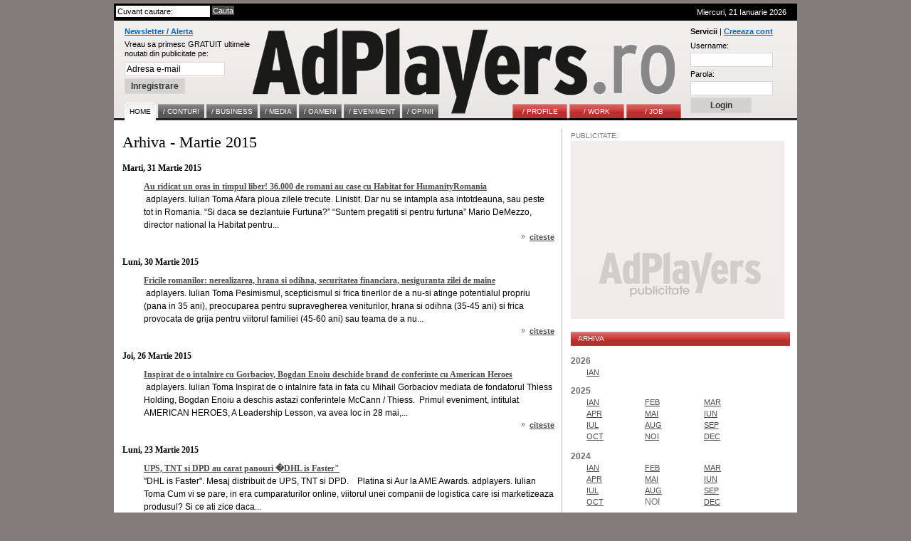

--- FILE ---
content_type: text/html; charset=UTF-8
request_url: http://www.adplayers.ro/arhiva/Martie-2015.html
body_size: 9622
content:
<!DOCTYPE html PUBLIC "-//W3C//DTD XHTML 1.0 Strict//EN" "http://www.w3.org/TR/xhtml1/DTD/xhtml1-strict.dtd">
<html xmlns="http://www.w3.org/1999/xhtml">
	<head>
		<title>Arhiva AdPlayers.ro - Martie 2015 - pagina 1</title>
		<meta http-equiv="content-type" content="text/html; charset=iso-8859-1"/>
		<meta name="Description" content="Arhiva AdPlayers.ro - Martie 2015 - pagina 1"/>
		<meta name="keywords" content="Arhiva, AdPlayers, Martie, 2015, pagina"/>
		<link rel="shortcut icon" href="http://www.adplayers.ro/favicon.ico" />
		<link rel="alternate" type="application/rss+xml" title="AdPlayers" href="http://www.adplayers.ro/rss" />		
		<link rel="stylesheet" type="text/css" href="http://www.adplayers.ro/css/adplayers.css" />		
                <link rel="stylesheet" type="text/css" href="http://www.adplayers.ro/css/lightbox.css" />
		<script type="text/javascript" src="http://www.adplayers.ro/js/prototype.js"></script>
		<script type="text/javascript" src="http://www.adplayers.ro/js/scriptaculous.js?load=effects"></script>
		<script type="text/javascript" src="http://www.adplayers.ro/js/lightbox.js"></script>


		<!-- Begin of:head-DFP -->
<script async='async' src='https://www.googletagservices.com/tag/js/gpt.js'></script>
<script>
  var googletag = googletag || {};
  googletag.cmd = googletag.cmd || [];
</script>
<script>
  googletag.cmd.push(function() {
    googletag.defineSlot('/102204925/Adplayers.ro-ROS-bottom', [300, 250], 'div-gpt-ad-1486651112482-0').addService(googletag.pubads());
    googletag.defineSlot('/102204925/Adplayers.ro-ROS-sidebar', [300, 250], 'div-gpt-ad-1486651112482-1').addService(googletag.pubads());
    googletag.defineSlot('/102204925/Adplayers.ro-ROS-sidebar2', [300, 600], 'div-gpt-ad-1486651112482-2').addService(googletag.pubads());
    googletag.defineSlot('/102204925/Adplayers.ro-ROS-top', [[970, 90], [970, 250], [960, 200], [960, 150], [960, 100], [728, 90], [960, 250]], 'div-gpt-ad-1486651112482-3').addService(googletag.pubads());
    googletag.pubads().collapseEmptyDivs();
    googletag.pubads().setTargeting('siteContext', ['newssite']).setTargeting('placePosition', ['ROS']).setTargeting('siteType', ['content']);
    googletag.enableServices();
  });
</script><!-- End of:head-DFP -->



		<script type="text/javascript" src="http://www.adplayers.ro/js/adplayers.js"></script>





	<script type="text/javascript" src="http://www.adplayers.ro/js/banner_load/browserDetect.js"></script>
	<script type="text/javascript" src="http://www.adplayers.ro/js/banner_load/events.js"></script>
	<script type="text/javascript" src="http://www.adplayers.ro/js/banner_load/replaceBanners.js"></script>



	</head>
	<body>
        
		<div class="publicitate_728">
            
            <!-- Begin of:top-billboard -->
<div style="margin-right: auto;position: relative;width:970px;margin-left: -5px;"><div style="width:auto;padding:0px;position: relative;left:0px;top:0px;top:-2px\9;"><center>
<!-- /102204925/Adplayers.ro-ROS-top -->
<div id='div-gpt-ad-1486651112482-3'>
<script>
googletag.cmd.push(function() { googletag.display('div-gpt-ad-1486651112482-3'); });
</script>
</div>
</center></div></div><!-- End of:top-billboard -->
            
	</div>
					
				
<!-- ClickTale Top part -->
<script type="text/javascript">
var WRInitTime=(new Date()).getTime();
</script>
<!-- ClickTale end of Top part -->

		<div id="site">
			<div id="middle">
				<div id="header">
					<div id="head_top">
						<div class="left">
							<form action="http://www.adplayers.ro/cautare/" onsubmit="return check_search('schterm')">
								<div class="inputs">
									<input type="text" name="schterm" id="schterm" value="Cuvant cautare:" class="sh_txt" onfocus="if (this.value == 'Cuvant cautare:') this.value = '';" onblur="if (this.value == '') this.value = 'Cuvant cautare:';"/>
									<input type="submit" name="sh_but" value="Cauta" class="sh_but" />
									<div class="clear"></div>
								</div>
							</form>
						</div>
						<div class="right tright">Miercuri, 21 Ianuarie 2026
													</div>
						<div class="clear"></div>
					</div>
					<div id="logo">

						<div class="clear"></div>
						<div class="news_container">
														<form method="get" action="http://www.adplayers.ro/login.php" >
								<div class="title"><a href="http://www.adplayers.ro/login.php?page=add_profile">Newsletter / Alerta</a></div>
								<div>
									<span>Vreau sa primesc GRATUIT ultimele<br />noutati din publicitate pe:</span><br />
									<input type="text" name="profile_email" id="profile_email" value="Adresa e-mail" onfocus="if (this.value == 'Adresa e-mail') this.value = '';" onblur="if (this.value == '') this.value = 'Adresa e-mail';"/><br />
									<input type="hidden" name="page" value="add_profile" />
									<input type="hidden" name="must_user" value="0" />
									<input type="submit" name="inreg_but" class="inreg_but button" value="Inregistrare" />
								</div>
							</form>
													</div>
						<a href="http://www.adplayers.ro" rel="nofollow" class="logo_link"></a>
						<div class="login_container">
														<form method="post" action="http://www.adplayers.ro/login.php?action=login">
								<div class="clear"><span>Servicii</span> | <a href="http://www.adplayers.ro/login.php?page=add_profile">Creeaza cont</a></div>
								<div>
									<label for="user_name" >Username:</label><br />
									<input type="text" name="user_name" id="user_name" value="" /><br />
									<label for="user_pass" >Parola:</label><br />
									<input type="password" name="user_pass" id="user_pass" value="" /><br />
									<input type="submit" name="cont_but" value="Login" class="cont_but button" />
								</div>
							</form>
													</div>
										<div class="menu_container">
					<!-- Meniu gri -->
					<div class="home1">
						<ul class="one">
							<li><a href="http://www.adplayers.ro" class="home" ><span>Home</span></a></li> 
														<li><a href="http://www.adplayers.ro/articol/Conturi-5" ><span >/&nbsp;CONTURI</span></a></li>
														<li><a href="http://www.adplayers.ro/articol/Business-6" ><span >/&nbsp;BUSINESS</span></a></li>
														<li><a href="http://www.adplayers.ro/articol/Media-7" ><span >/&nbsp;MEDIA</span></a></li>
														<li><a href="http://www.adplayers.ro/articol/Oameni-8" ><span >/&nbsp;OAMENI</span></a></li>
														<li><a href="http://www.adplayers.ro/articol/Eveniment-9" ><span >/&nbsp;EVENIMENT</span></a></li>
														<li><a href="http://www.adplayers.ro/articol/Opinii-10" ><span >/&nbsp;OPINII</span></a></li>
													</ul>
					</div>
					<!-- end Meniu gri -->
					
										<!-- Meniu rosu -->
					<div class="home2">
						<ul class="one">
																<li><a href="http://www.adplayers.ro/profile" ><span>/&nbsp;PROFILE</span></a></li>
																<li><a href="http://www.adplayers.ro/work" ><span>/&nbsp;WORK</span></a></li>
																<li><a href="http://www.adplayers.ro/job" ><span>/&nbsp;JOB</span></a></li>
													</ul>
					</div>
					<!-- end Meniu rosu -->
									<div class="clear"></div>
				</div>						<div class="clear"></div>
					</div>
				</div> <!-- end header -->
				<div class="clear"></div>				<div id="content">
					
					<!-- Right Column -->
					<div id="right" style="float:right;padding-right: 10px;">
						<!-- FILE tab -->
					    
			<div class="publicitate" style="width:300px;height:264px;background:#ffffff url('http://www.adplayers.ro/images/common/300pub.jpg') no-repeat bottom ">
            <span>PUBLICITATE:</span>
            
				<!-- Begin of:sidebar-rectangle -->
<!-- /102204925/Adplayers.ro-ROS-sidebar -->
<div id='div-gpt-ad-1486651112482-1' style='height:250px; width:300px;'>
<script>
googletag.cmd.push(function() { googletag.display('div-gpt-ad-1486651112482-1'); });
</script>
</div><!-- End of:sidebar-rectangle -->
     
            
	</div>
        									<div class="clear">&nbsp;</div>
						<div class="tab section_tab">
							<div class="tab_title">ARHIVA</div>
							<div class="clear"></div>
							<div class="tab_jobs">
																																											<div class="arh_year">2026</div>
									<table width="250">
										<tr>
																											<td width="30%">
										<a href="/arhiva/Ianuarie-2026.html" class="arh_small_link">IAN</a>
																			</td>
																																																					</tr>
									</table>
																		<div class="arh_year">2025</div>
									<table width="250">
										<tr>
																											<td width="30%">
										<a href="/arhiva/Ianuarie-2025.html" class="arh_small_link">IAN</a>
																			</td>
																																												<td width="30%">
										<a href="/arhiva/Februarie-2025.html" class="arh_small_link">FEB</a>
																			</td>
																																												<td width="30%">
										<a href="/arhiva/Martie-2025.html" class="arh_small_link">MAR</a>
																			</td>
																		</tr><tr>
																																												<td width="30%">
										<a href="/arhiva/Aprilie-2025.html" class="arh_small_link">APR</a>
																			</td>
																																												<td width="30%">
										<a href="/arhiva/Mai-2025.html" class="arh_small_link">MAI</a>
																			</td>
																																												<td width="30%">
										<a href="/arhiva/Iunie-2025.html" class="arh_small_link">IUN</a>
																			</td>
																		</tr><tr>
																																												<td width="30%">
										<a href="/arhiva/Iulie-2025.html" class="arh_small_link">IUL</a>
																			</td>
																																												<td width="30%">
										<a href="/arhiva/August-2025.html" class="arh_small_link">AUG</a>
																			</td>
																																												<td width="30%">
										<a href="/arhiva/Septembrie-2025.html" class="arh_small_link">SEP</a>
																			</td>
																		</tr><tr>
																																												<td width="30%">
										<a href="/arhiva/Octombrie-2025.html" class="arh_small_link">OCT</a>
																			</td>
																																												<td width="30%">
										<a href="/arhiva/Noiembrie-2025.html" class="arh_small_link">NOI</a>
																			</td>
																																												<td width="30%">
										<a href="/arhiva/Decembrie-2025.html" class="arh_small_link">DEC</a>
																			</td>
																		</tr><tr>
																																																					</tr>
									</table>
																		<div class="arh_year">2024</div>
									<table width="250">
										<tr>
																											<td width="30%">
										<a href="/arhiva/Ianuarie-2024.html" class="arh_small_link">IAN</a>
																			</td>
																																												<td width="30%">
										<a href="/arhiva/Februarie-2024.html" class="arh_small_link">FEB</a>
																			</td>
																																												<td width="30%">
										<a href="/arhiva/Martie-2024.html" class="arh_small_link">MAR</a>
																			</td>
																		</tr><tr>
																																												<td width="30%">
										<a href="/arhiva/Aprilie-2024.html" class="arh_small_link">APR</a>
																			</td>
																																												<td width="30%">
										<a href="/arhiva/Mai-2024.html" class="arh_small_link">MAI</a>
																			</td>
																																												<td width="30%">
										<a href="/arhiva/Iunie-2024.html" class="arh_small_link">IUN</a>
																			</td>
																		</tr><tr>
																																												<td width="30%">
										<a href="/arhiva/Iulie-2024.html" class="arh_small_link">IUL</a>
																			</td>
																																												<td width="30%">
										<a href="/arhiva/August-2024.html" class="arh_small_link">AUG</a>
																			</td>
																																												<td width="30%">
										<a href="/arhiva/Septembrie-2024.html" class="arh_small_link">SEP</a>
																			</td>
																		</tr><tr>
																																												<td width="30%">
										<a href="/arhiva/Octombrie-2024.html" class="arh_small_link">OCT</a>
																			</td>
																																												<td width="30%">
																				NOI
																			</td>
																																												<td width="30%">
										<a href="/arhiva/Decembrie-2024.html" class="arh_small_link">DEC</a>
																			</td>
																		</tr><tr>
																																																					</tr>
									</table>
																		<div class="arh_year">2023</div>
									<table width="250">
										<tr>
																											<td width="30%">
										<a href="/arhiva/Ianuarie-2023.html" class="arh_small_link">IAN</a>
																			</td>
																																												<td width="30%">
										<a href="/arhiva/Februarie-2023.html" class="arh_small_link">FEB</a>
																			</td>
																																												<td width="30%">
										<a href="/arhiva/Martie-2023.html" class="arh_small_link">MAR</a>
																			</td>
																		</tr><tr>
																																												<td width="30%">
										<a href="/arhiva/Aprilie-2023.html" class="arh_small_link">APR</a>
																			</td>
																																												<td width="30%">
										<a href="/arhiva/Mai-2023.html" class="arh_small_link">MAI</a>
																			</td>
																																												<td width="30%">
										<a href="/arhiva/Iunie-2023.html" class="arh_small_link">IUN</a>
																			</td>
																		</tr><tr>
																																												<td width="30%">
										<a href="/arhiva/Iulie-2023.html" class="arh_small_link">IUL</a>
																			</td>
																																												<td width="30%">
										<a href="/arhiva/August-2023.html" class="arh_small_link">AUG</a>
																			</td>
																																												<td width="30%">
										<a href="/arhiva/Septembrie-2023.html" class="arh_small_link">SEP</a>
																			</td>
																		</tr><tr>
																																												<td width="30%">
										<a href="/arhiva/Octombrie-2023.html" class="arh_small_link">OCT</a>
																			</td>
																																												<td width="30%">
										<a href="/arhiva/Noiembrie-2023.html" class="arh_small_link">NOI</a>
																			</td>
																																												<td width="30%">
										<a href="/arhiva/Decembrie-2023.html" class="arh_small_link">DEC</a>
																			</td>
																		</tr><tr>
																																																					</tr>
									</table>
																		<div class="arh_year">2022</div>
									<table width="250">
										<tr>
																											<td width="30%">
										<a href="/arhiva/Ianuarie-2022.html" class="arh_small_link">IAN</a>
																			</td>
																																												<td width="30%">
										<a href="/arhiva/Februarie-2022.html" class="arh_small_link">FEB</a>
																			</td>
																																												<td width="30%">
										<a href="/arhiva/Martie-2022.html" class="arh_small_link">MAR</a>
																			</td>
																		</tr><tr>
																																												<td width="30%">
										<a href="/arhiva/Aprilie-2022.html" class="arh_small_link">APR</a>
																			</td>
																																												<td width="30%">
										<a href="/arhiva/Mai-2022.html" class="arh_small_link">MAI</a>
																			</td>
																																												<td width="30%">
										<a href="/arhiva/Iunie-2022.html" class="arh_small_link">IUN</a>
																			</td>
																		</tr><tr>
																																												<td width="30%">
										<a href="/arhiva/Iulie-2022.html" class="arh_small_link">IUL</a>
																			</td>
																																												<td width="30%">
										<a href="/arhiva/August-2022.html" class="arh_small_link">AUG</a>
																			</td>
																																												<td width="30%">
										<a href="/arhiva/Septembrie-2022.html" class="arh_small_link">SEP</a>
																			</td>
																		</tr><tr>
																																												<td width="30%">
										<a href="/arhiva/Octombrie-2022.html" class="arh_small_link">OCT</a>
																			</td>
																																												<td width="30%">
										<a href="/arhiva/Noiembrie-2022.html" class="arh_small_link">NOI</a>
																			</td>
																																												<td width="30%">
										<a href="/arhiva/Decembrie-2022.html" class="arh_small_link">DEC</a>
																			</td>
																		</tr><tr>
																																																					</tr>
									</table>
																		<div class="arh_year">2021</div>
									<table width="250">
										<tr>
																											<td width="30%">
										<a href="/arhiva/Ianuarie-2021.html" class="arh_small_link">IAN</a>
																			</td>
																																												<td width="30%">
										<a href="/arhiva/Februarie-2021.html" class="arh_small_link">FEB</a>
																			</td>
																																												<td width="30%">
										<a href="/arhiva/Martie-2021.html" class="arh_small_link">MAR</a>
																			</td>
																		</tr><tr>
																																												<td width="30%">
										<a href="/arhiva/Aprilie-2021.html" class="arh_small_link">APR</a>
																			</td>
																																												<td width="30%">
										<a href="/arhiva/Mai-2021.html" class="arh_small_link">MAI</a>
																			</td>
																																												<td width="30%">
										<a href="/arhiva/Iunie-2021.html" class="arh_small_link">IUN</a>
																			</td>
																		</tr><tr>
																																												<td width="30%">
										<a href="/arhiva/Iulie-2021.html" class="arh_small_link">IUL</a>
																			</td>
																																												<td width="30%">
										<a href="/arhiva/August-2021.html" class="arh_small_link">AUG</a>
																			</td>
																																												<td width="30%">
										<a href="/arhiva/Septembrie-2021.html" class="arh_small_link">SEP</a>
																			</td>
																		</tr><tr>
																																												<td width="30%">
										<a href="/arhiva/Octombrie-2021.html" class="arh_small_link">OCT</a>
																			</td>
																																												<td width="30%">
										<a href="/arhiva/Noiembrie-2021.html" class="arh_small_link">NOI</a>
																			</td>
																																												<td width="30%">
										<a href="/arhiva/Decembrie-2021.html" class="arh_small_link">DEC</a>
																			</td>
																		</tr><tr>
																																																					</tr>
									</table>
																		<div class="arh_year">2020</div>
									<table width="250">
										<tr>
																											<td width="30%">
										<a href="/arhiva/Ianuarie-2020.html" class="arh_small_link">IAN</a>
																			</td>
																																												<td width="30%">
										<a href="/arhiva/Februarie-2020.html" class="arh_small_link">FEB</a>
																			</td>
																																												<td width="30%">
										<a href="/arhiva/Martie-2020.html" class="arh_small_link">MAR</a>
																			</td>
																		</tr><tr>
																																												<td width="30%">
										<a href="/arhiva/Aprilie-2020.html" class="arh_small_link">APR</a>
																			</td>
																																												<td width="30%">
										<a href="/arhiva/Mai-2020.html" class="arh_small_link">MAI</a>
																			</td>
																																												<td width="30%">
										<a href="/arhiva/Iunie-2020.html" class="arh_small_link">IUN</a>
																			</td>
																		</tr><tr>
																																												<td width="30%">
										<a href="/arhiva/Iulie-2020.html" class="arh_small_link">IUL</a>
																			</td>
																																												<td width="30%">
										<a href="/arhiva/August-2020.html" class="arh_small_link">AUG</a>
																			</td>
																																												<td width="30%">
										<a href="/arhiva/Septembrie-2020.html" class="arh_small_link">SEP</a>
																			</td>
																		</tr><tr>
																																												<td width="30%">
										<a href="/arhiva/Octombrie-2020.html" class="arh_small_link">OCT</a>
																			</td>
																																												<td width="30%">
										<a href="/arhiva/Noiembrie-2020.html" class="arh_small_link">NOI</a>
																			</td>
																																												<td width="30%">
										<a href="/arhiva/Decembrie-2020.html" class="arh_small_link">DEC</a>
																			</td>
																		</tr><tr>
																																																					</tr>
									</table>
																		<div class="arh_year">2019</div>
									<table width="250">
										<tr>
																											<td width="30%">
										<a href="/arhiva/Ianuarie-2019.html" class="arh_small_link">IAN</a>
																			</td>
																																												<td width="30%">
										<a href="/arhiva/Februarie-2019.html" class="arh_small_link">FEB</a>
																			</td>
																																												<td width="30%">
										<a href="/arhiva/Martie-2019.html" class="arh_small_link">MAR</a>
																			</td>
																		</tr><tr>
																																												<td width="30%">
										<a href="/arhiva/Aprilie-2019.html" class="arh_small_link">APR</a>
																			</td>
																																												<td width="30%">
										<a href="/arhiva/Mai-2019.html" class="arh_small_link">MAI</a>
																			</td>
																																												<td width="30%">
										<a href="/arhiva/Iunie-2019.html" class="arh_small_link">IUN</a>
																			</td>
																		</tr><tr>
																																												<td width="30%">
										<a href="/arhiva/Iulie-2019.html" class="arh_small_link">IUL</a>
																			</td>
																																												<td width="30%">
										<a href="/arhiva/August-2019.html" class="arh_small_link">AUG</a>
																			</td>
																																												<td width="30%">
										<a href="/arhiva/Septembrie-2019.html" class="arh_small_link">SEP</a>
																			</td>
																		</tr><tr>
																																												<td width="30%">
										<a href="/arhiva/Octombrie-2019.html" class="arh_small_link">OCT</a>
																			</td>
																																												<td width="30%">
										<a href="/arhiva/Noiembrie-2019.html" class="arh_small_link">NOI</a>
																			</td>
																																												<td width="30%">
										<a href="/arhiva/Decembrie-2019.html" class="arh_small_link">DEC</a>
																			</td>
																		</tr><tr>
																																																					</tr>
									</table>
																		<div class="arh_year">2018</div>
									<table width="250">
										<tr>
																											<td width="30%">
										<a href="/arhiva/Ianuarie-2018.html" class="arh_small_link">IAN</a>
																			</td>
																																												<td width="30%">
										<a href="/arhiva/Februarie-2018.html" class="arh_small_link">FEB</a>
																			</td>
																																												<td width="30%">
										<a href="/arhiva/Martie-2018.html" class="arh_small_link">MAR</a>
																			</td>
																		</tr><tr>
																																												<td width="30%">
										<a href="/arhiva/Aprilie-2018.html" class="arh_small_link">APR</a>
																			</td>
																																												<td width="30%">
										<a href="/arhiva/Mai-2018.html" class="arh_small_link">MAI</a>
																			</td>
																																												<td width="30%">
										<a href="/arhiva/Iunie-2018.html" class="arh_small_link">IUN</a>
																			</td>
																		</tr><tr>
																																												<td width="30%">
										<a href="/arhiva/Iulie-2018.html" class="arh_small_link">IUL</a>
																			</td>
																																												<td width="30%">
										<a href="/arhiva/August-2018.html" class="arh_small_link">AUG</a>
																			</td>
																																												<td width="30%">
										<a href="/arhiva/Septembrie-2018.html" class="arh_small_link">SEP</a>
																			</td>
																		</tr><tr>
																																												<td width="30%">
										<a href="/arhiva/Octombrie-2018.html" class="arh_small_link">OCT</a>
																			</td>
																																												<td width="30%">
										<a href="/arhiva/Noiembrie-2018.html" class="arh_small_link">NOI</a>
																			</td>
																																												<td width="30%">
										<a href="/arhiva/Decembrie-2018.html" class="arh_small_link">DEC</a>
																			</td>
																		</tr><tr>
																																																					</tr>
									</table>
																		<div class="arh_year">2017</div>
									<table width="250">
										<tr>
																											<td width="30%">
										<a href="/arhiva/Ianuarie-2017.html" class="arh_small_link">IAN</a>
																			</td>
																																												<td width="30%">
										<a href="/arhiva/Februarie-2017.html" class="arh_small_link">FEB</a>
																			</td>
																																												<td width="30%">
										<a href="/arhiva/Martie-2017.html" class="arh_small_link">MAR</a>
																			</td>
																		</tr><tr>
																																												<td width="30%">
										<a href="/arhiva/Aprilie-2017.html" class="arh_small_link">APR</a>
																			</td>
																																												<td width="30%">
										<a href="/arhiva/Mai-2017.html" class="arh_small_link">MAI</a>
																			</td>
																																												<td width="30%">
										<a href="/arhiva/Iunie-2017.html" class="arh_small_link">IUN</a>
																			</td>
																		</tr><tr>
																																												<td width="30%">
										<a href="/arhiva/Iulie-2017.html" class="arh_small_link">IUL</a>
																			</td>
																																												<td width="30%">
										<a href="/arhiva/August-2017.html" class="arh_small_link">AUG</a>
																			</td>
																																												<td width="30%">
										<a href="/arhiva/Septembrie-2017.html" class="arh_small_link">SEP</a>
																			</td>
																		</tr><tr>
																																												<td width="30%">
										<a href="/arhiva/Octombrie-2017.html" class="arh_small_link">OCT</a>
																			</td>
																																												<td width="30%">
										<a href="/arhiva/Noiembrie-2017.html" class="arh_small_link">NOI</a>
																			</td>
																																												<td width="30%">
										<a href="/arhiva/Decembrie-2017.html" class="arh_small_link">DEC</a>
																			</td>
																		</tr><tr>
																																																					</tr>
									</table>
																		<div class="arh_year">2016</div>
									<table width="250">
										<tr>
																											<td width="30%">
										<a href="/arhiva/Ianuarie-2016.html" class="arh_small_link">IAN</a>
																			</td>
																																												<td width="30%">
										<a href="/arhiva/Februarie-2016.html" class="arh_small_link">FEB</a>
																			</td>
																																												<td width="30%">
										<a href="/arhiva/Martie-2016.html" class="arh_small_link">MAR</a>
																			</td>
																		</tr><tr>
																																												<td width="30%">
										<a href="/arhiva/Aprilie-2016.html" class="arh_small_link">APR</a>
																			</td>
																																												<td width="30%">
										<a href="/arhiva/Mai-2016.html" class="arh_small_link">MAI</a>
																			</td>
																																												<td width="30%">
										<a href="/arhiva/Iunie-2016.html" class="arh_small_link">IUN</a>
																			</td>
																		</tr><tr>
																																												<td width="30%">
										<a href="/arhiva/Iulie-2016.html" class="arh_small_link">IUL</a>
																			</td>
																																												<td width="30%">
										<a href="/arhiva/August-2016.html" class="arh_small_link">AUG</a>
																			</td>
																																												<td width="30%">
										<a href="/arhiva/Septembrie-2016.html" class="arh_small_link">SEP</a>
																			</td>
																		</tr><tr>
																																												<td width="30%">
										<a href="/arhiva/Octombrie-2016.html" class="arh_small_link">OCT</a>
																			</td>
																																												<td width="30%">
										<a href="/arhiva/Noiembrie-2016.html" class="arh_small_link">NOI</a>
																			</td>
																																												<td width="30%">
										<a href="/arhiva/Decembrie-2016.html" class="arh_small_link">DEC</a>
																			</td>
																		</tr><tr>
																																																					</tr>
									</table>
																		<div class="arh_year">2015</div>
									<table width="250">
										<tr>
																											<td width="30%">
										<a href="/arhiva/Ianuarie-2015.html" class="arh_small_link">IAN</a>
																			</td>
																																												<td width="30%">
										<a href="/arhiva/Februarie-2015.html" class="arh_small_link">FEB</a>
																			</td>
																																												<td width="30%">
										<a href="/arhiva/Martie-2015.html" class="arh_small_link">MAR</a>
																			</td>
																		</tr><tr>
																																												<td width="30%">
										<a href="/arhiva/Aprilie-2015.html" class="arh_small_link">APR</a>
																			</td>
																																												<td width="30%">
										<a href="/arhiva/Mai-2015.html" class="arh_small_link">MAI</a>
																			</td>
																																												<td width="30%">
										<a href="/arhiva/Iunie-2015.html" class="arh_small_link">IUN</a>
																			</td>
																		</tr><tr>
																																												<td width="30%">
										<a href="/arhiva/Iulie-2015.html" class="arh_small_link">IUL</a>
																			</td>
																																												<td width="30%">
										<a href="/arhiva/August-2015.html" class="arh_small_link">AUG</a>
																			</td>
																																												<td width="30%">
										<a href="/arhiva/Septembrie-2015.html" class="arh_small_link">SEP</a>
																			</td>
																		</tr><tr>
																																												<td width="30%">
										<a href="/arhiva/Octombrie-2015.html" class="arh_small_link">OCT</a>
																			</td>
																																												<td width="30%">
										<a href="/arhiva/Noiembrie-2015.html" class="arh_small_link">NOI</a>
																			</td>
																																												<td width="30%">
										<a href="/arhiva/Decembrie-2015.html" class="arh_small_link">DEC</a>
																			</td>
																		</tr><tr>
																																																					</tr>
									</table>
																		<div class="arh_year">2014</div>
									<table width="250">
										<tr>
																											<td width="30%">
										<a href="/arhiva/Ianuarie-2014.html" class="arh_small_link">IAN</a>
																			</td>
																																												<td width="30%">
										<a href="/arhiva/Februarie-2014.html" class="arh_small_link">FEB</a>
																			</td>
																																												<td width="30%">
										<a href="/arhiva/Martie-2014.html" class="arh_small_link">MAR</a>
																			</td>
																		</tr><tr>
																																												<td width="30%">
										<a href="/arhiva/Aprilie-2014.html" class="arh_small_link">APR</a>
																			</td>
																																												<td width="30%">
										<a href="/arhiva/Mai-2014.html" class="arh_small_link">MAI</a>
																			</td>
																																												<td width="30%">
										<a href="/arhiva/Iunie-2014.html" class="arh_small_link">IUN</a>
																			</td>
																		</tr><tr>
																																												<td width="30%">
										<a href="/arhiva/Iulie-2014.html" class="arh_small_link">IUL</a>
																			</td>
																																												<td width="30%">
										<a href="/arhiva/August-2014.html" class="arh_small_link">AUG</a>
																			</td>
																																												<td width="30%">
										<a href="/arhiva/Septembrie-2014.html" class="arh_small_link">SEP</a>
																			</td>
																		</tr><tr>
																																												<td width="30%">
										<a href="/arhiva/Octombrie-2014.html" class="arh_small_link">OCT</a>
																			</td>
																																												<td width="30%">
										<a href="/arhiva/Noiembrie-2014.html" class="arh_small_link">NOI</a>
																			</td>
																																												<td width="30%">
										<a href="/arhiva/Decembrie-2014.html" class="arh_small_link">DEC</a>
																			</td>
																		</tr><tr>
																																																					</tr>
									</table>
																		<div class="arh_year">2013</div>
									<table width="250">
										<tr>
																											<td width="30%">
										<a href="/arhiva/Ianuarie-2013.html" class="arh_small_link">IAN</a>
																			</td>
																																												<td width="30%">
										<a href="/arhiva/Februarie-2013.html" class="arh_small_link">FEB</a>
																			</td>
																																												<td width="30%">
										<a href="/arhiva/Martie-2013.html" class="arh_small_link">MAR</a>
																			</td>
																		</tr><tr>
																																												<td width="30%">
										<a href="/arhiva/Aprilie-2013.html" class="arh_small_link">APR</a>
																			</td>
																																												<td width="30%">
										<a href="/arhiva/Mai-2013.html" class="arh_small_link">MAI</a>
																			</td>
																																												<td width="30%">
										<a href="/arhiva/Iunie-2013.html" class="arh_small_link">IUN</a>
																			</td>
																		</tr><tr>
																																												<td width="30%">
										<a href="/arhiva/Iulie-2013.html" class="arh_small_link">IUL</a>
																			</td>
																																												<td width="30%">
										<a href="/arhiva/August-2013.html" class="arh_small_link">AUG</a>
																			</td>
																																												<td width="30%">
										<a href="/arhiva/Septembrie-2013.html" class="arh_small_link">SEP</a>
																			</td>
																		</tr><tr>
																																												<td width="30%">
										<a href="/arhiva/Octombrie-2013.html" class="arh_small_link">OCT</a>
																			</td>
																																												<td width="30%">
										<a href="/arhiva/Noiembrie-2013.html" class="arh_small_link">NOI</a>
																			</td>
																																												<td width="30%">
										<a href="/arhiva/Decembrie-2013.html" class="arh_small_link">DEC</a>
																			</td>
																		</tr><tr>
																																																					</tr>
									</table>
																		<div class="arh_year">2012</div>
									<table width="250">
										<tr>
																											<td width="30%">
										<a href="/arhiva/Ianuarie-2012.html" class="arh_small_link">IAN</a>
																			</td>
																																												<td width="30%">
										<a href="/arhiva/Februarie-2012.html" class="arh_small_link">FEB</a>
																			</td>
																																												<td width="30%">
										<a href="/arhiva/Martie-2012.html" class="arh_small_link">MAR</a>
																			</td>
																		</tr><tr>
																																												<td width="30%">
										<a href="/arhiva/Aprilie-2012.html" class="arh_small_link">APR</a>
																			</td>
																																												<td width="30%">
										<a href="/arhiva/Mai-2012.html" class="arh_small_link">MAI</a>
																			</td>
																																												<td width="30%">
										<a href="/arhiva/Iunie-2012.html" class="arh_small_link">IUN</a>
																			</td>
																		</tr><tr>
																																												<td width="30%">
										<a href="/arhiva/Iulie-2012.html" class="arh_small_link">IUL</a>
																			</td>
																																												<td width="30%">
										<a href="/arhiva/August-2012.html" class="arh_small_link">AUG</a>
																			</td>
																																												<td width="30%">
										<a href="/arhiva/Septembrie-2012.html" class="arh_small_link">SEP</a>
																			</td>
																		</tr><tr>
																																												<td width="30%">
										<a href="/arhiva/Octombrie-2012.html" class="arh_small_link">OCT</a>
																			</td>
																																												<td width="30%">
										<a href="/arhiva/Noiembrie-2012.html" class="arh_small_link">NOI</a>
																			</td>
																																												<td width="30%">
										<a href="/arhiva/Decembrie-2012.html" class="arh_small_link">DEC</a>
																			</td>
																		</tr><tr>
																																																					</tr>
									</table>
																		<div class="arh_year">2011</div>
									<table width="250">
										<tr>
																											<td width="30%">
										<a href="/arhiva/Ianuarie-2011.html" class="arh_small_link">IAN</a>
																			</td>
																																												<td width="30%">
										<a href="/arhiva/Februarie-2011.html" class="arh_small_link">FEB</a>
																			</td>
																																												<td width="30%">
										<a href="/arhiva/Martie-2011.html" class="arh_small_link">MAR</a>
																			</td>
																		</tr><tr>
																																												<td width="30%">
										<a href="/arhiva/Aprilie-2011.html" class="arh_small_link">APR</a>
																			</td>
																																												<td width="30%">
										<a href="/arhiva/Mai-2011.html" class="arh_small_link">MAI</a>
																			</td>
																																												<td width="30%">
										<a href="/arhiva/Iunie-2011.html" class="arh_small_link">IUN</a>
																			</td>
																		</tr><tr>
																																												<td width="30%">
										<a href="/arhiva/Iulie-2011.html" class="arh_small_link">IUL</a>
																			</td>
																																												<td width="30%">
										<a href="/arhiva/August-2011.html" class="arh_small_link">AUG</a>
																			</td>
																																												<td width="30%">
										<a href="/arhiva/Septembrie-2011.html" class="arh_small_link">SEP</a>
																			</td>
																		</tr><tr>
																																												<td width="30%">
										<a href="/arhiva/Octombrie-2011.html" class="arh_small_link">OCT</a>
																			</td>
																																												<td width="30%">
										<a href="/arhiva/Noiembrie-2011.html" class="arh_small_link">NOI</a>
																			</td>
																																												<td width="30%">
										<a href="/arhiva/Decembrie-2011.html" class="arh_small_link">DEC</a>
																			</td>
																		</tr><tr>
																																																					</tr>
									</table>
																		<div class="arh_year">2010</div>
									<table width="250">
										<tr>
																											<td width="30%">
										<a href="/arhiva/Ianuarie-2010.html" class="arh_small_link">IAN</a>
																			</td>
																																												<td width="30%">
										<a href="/arhiva/Februarie-2010.html" class="arh_small_link">FEB</a>
																			</td>
																																												<td width="30%">
										<a href="/arhiva/Martie-2010.html" class="arh_small_link">MAR</a>
																			</td>
																		</tr><tr>
																																												<td width="30%">
										<a href="/arhiva/Aprilie-2010.html" class="arh_small_link">APR</a>
																			</td>
																																												<td width="30%">
										<a href="/arhiva/Mai-2010.html" class="arh_small_link">MAI</a>
																			</td>
																																												<td width="30%">
										<a href="/arhiva/Iunie-2010.html" class="arh_small_link">IUN</a>
																			</td>
																		</tr><tr>
																																												<td width="30%">
										<a href="/arhiva/Iulie-2010.html" class="arh_small_link">IUL</a>
																			</td>
																																												<td width="30%">
										<a href="/arhiva/August-2010.html" class="arh_small_link">AUG</a>
																			</td>
																																												<td width="30%">
										<a href="/arhiva/Septembrie-2010.html" class="arh_small_link">SEP</a>
																			</td>
																		</tr><tr>
																																												<td width="30%">
										<a href="/arhiva/Octombrie-2010.html" class="arh_small_link">OCT</a>
																			</td>
																																												<td width="30%">
										<a href="/arhiva/Noiembrie-2010.html" class="arh_small_link">NOI</a>
																			</td>
																																												<td width="30%">
										<a href="/arhiva/Decembrie-2010.html" class="arh_small_link">DEC</a>
																			</td>
																		</tr><tr>
																																																					</tr>
									</table>
																		<div class="arh_year">2009</div>
									<table width="250">
										<tr>
																											<td width="30%">
										<a href="/arhiva/Ianuarie-2009.html" class="arh_small_link">IAN</a>
																			</td>
																																												<td width="30%">
										<a href="/arhiva/Februarie-2009.html" class="arh_small_link">FEB</a>
																			</td>
																																												<td width="30%">
										<a href="/arhiva/Martie-2009.html" class="arh_small_link">MAR</a>
																			</td>
																		</tr><tr>
																																												<td width="30%">
										<a href="/arhiva/Aprilie-2009.html" class="arh_small_link">APR</a>
																			</td>
																																												<td width="30%">
										<a href="/arhiva/Mai-2009.html" class="arh_small_link">MAI</a>
																			</td>
																																												<td width="30%">
										<a href="/arhiva/Iunie-2009.html" class="arh_small_link">IUN</a>
																			</td>
																		</tr><tr>
																																												<td width="30%">
										<a href="/arhiva/Iulie-2009.html" class="arh_small_link">IUL</a>
																			</td>
																																												<td width="30%">
										<a href="/arhiva/August-2009.html" class="arh_small_link">AUG</a>
																			</td>
																																												<td width="30%">
										<a href="/arhiva/Septembrie-2009.html" class="arh_small_link">SEP</a>
																			</td>
																		</tr><tr>
																																												<td width="30%">
										<a href="/arhiva/Octombrie-2009.html" class="arh_small_link">OCT</a>
																			</td>
																																												<td width="30%">
										<a href="/arhiva/Noiembrie-2009.html" class="arh_small_link">NOI</a>
																			</td>
																																												<td width="30%">
										<a href="/arhiva/Decembrie-2009.html" class="arh_small_link">DEC</a>
																			</td>
																		</tr><tr>
																																																					</tr>
									</table>
																		<div class="arh_year">2008</div>
									<table width="250">
										<tr>
																											<td width="30%">
										<a href="/arhiva/Ianuarie-2008.html" class="arh_small_link">IAN</a>
																			</td>
																																												<td width="30%">
										<a href="/arhiva/Februarie-2008.html" class="arh_small_link">FEB</a>
																			</td>
																																												<td width="30%">
										<a href="/arhiva/Martie-2008.html" class="arh_small_link">MAR</a>
																			</td>
																		</tr><tr>
																																												<td width="30%">
										<a href="/arhiva/Aprilie-2008.html" class="arh_small_link">APR</a>
																			</td>
																																												<td width="30%">
										<a href="/arhiva/Mai-2008.html" class="arh_small_link">MAI</a>
																			</td>
																																												<td width="30%">
										<a href="/arhiva/Iunie-2008.html" class="arh_small_link">IUN</a>
																			</td>
																		</tr><tr>
																																												<td width="30%">
										<a href="/arhiva/Iulie-2008.html" class="arh_small_link">IUL</a>
																			</td>
																																												<td width="30%">
										<a href="/arhiva/August-2008.html" class="arh_small_link">AUG</a>
																			</td>
																																												<td width="30%">
										<a href="/arhiva/Septembrie-2008.html" class="arh_small_link">SEP</a>
																			</td>
																		</tr><tr>
																																												<td width="30%">
										<a href="/arhiva/Octombrie-2008.html" class="arh_small_link">OCT</a>
																			</td>
																																												<td width="30%">
										<a href="/arhiva/Noiembrie-2008.html" class="arh_small_link">NOI</a>
																			</td>
																																												<td width="30%">
										<a href="/arhiva/Decembrie-2008.html" class="arh_small_link">DEC</a>
																			</td>
																		</tr><tr>
																																																					</tr>
									</table>
																		<div class="arh_year">2007</div>
									<table width="250">
										<tr>
																											<td width="30%">
										<a href="/arhiva/Ianuarie-2007.html" class="arh_small_link">IAN</a>
																			</td>
																																												<td width="30%">
										<a href="/arhiva/Februarie-2007.html" class="arh_small_link">FEB</a>
																			</td>
																																												<td width="30%">
										<a href="/arhiva/Martie-2007.html" class="arh_small_link">MAR</a>
																			</td>
																		</tr><tr>
																																												<td width="30%">
										<a href="/arhiva/Aprilie-2007.html" class="arh_small_link">APR</a>
																			</td>
																																												<td width="30%">
										<a href="/arhiva/Mai-2007.html" class="arh_small_link">MAI</a>
																			</td>
																																												<td width="30%">
										<a href="/arhiva/Iunie-2007.html" class="arh_small_link">IUN</a>
																			</td>
																		</tr><tr>
																																												<td width="30%">
										<a href="/arhiva/Iulie-2007.html" class="arh_small_link">IUL</a>
																			</td>
																																												<td width="30%">
										<a href="/arhiva/August-2007.html" class="arh_small_link">AUG</a>
																			</td>
																																												<td width="30%">
										<a href="/arhiva/Septembrie-2007.html" class="arh_small_link">SEP</a>
																			</td>
																		</tr><tr>
																																												<td width="30%">
										<a href="/arhiva/Octombrie-2007.html" class="arh_small_link">OCT</a>
																			</td>
																																												<td width="30%">
										<a href="/arhiva/Noiembrie-2007.html" class="arh_small_link">NOI</a>
																			</td>
																																												<td width="30%">
										<a href="/arhiva/Decembrie-2007.html" class="arh_small_link">DEC</a>
																			</td>
																		</tr><tr>
																																																					</tr>
									</table>
																		<div class="arh_year">2006</div>
									<table width="250">
										<tr>
																											<td width="30%">
										<a href="/arhiva/Ianuarie-2006.html" class="arh_small_link">IAN</a>
																			</td>
																																												<td width="30%">
										<a href="/arhiva/Februarie-2006.html" class="arh_small_link">FEB</a>
																			</td>
																																												<td width="30%">
										<a href="/arhiva/Martie-2006.html" class="arh_small_link">MAR</a>
																			</td>
																		</tr><tr>
																																												<td width="30%">
										<a href="/arhiva/Aprilie-2006.html" class="arh_small_link">APR</a>
																			</td>
																																												<td width="30%">
										<a href="/arhiva/Mai-2006.html" class="arh_small_link">MAI</a>
																			</td>
																																												<td width="30%">
										<a href="/arhiva/Iunie-2006.html" class="arh_small_link">IUN</a>
																			</td>
																		</tr><tr>
																																												<td width="30%">
										<a href="/arhiva/Iulie-2006.html" class="arh_small_link">IUL</a>
																			</td>
																																												<td width="30%">
										<a href="/arhiva/August-2006.html" class="arh_small_link">AUG</a>
																			</td>
																																												<td width="30%">
										<a href="/arhiva/Septembrie-2006.html" class="arh_small_link">SEP</a>
																			</td>
																		</tr><tr>
																																												<td width="30%">
										<a href="/arhiva/Octombrie-2006.html" class="arh_small_link">OCT</a>
																			</td>
																																												<td width="30%">
										<a href="/arhiva/Noiembrie-2006.html" class="arh_small_link">NOI</a>
																			</td>
																																												<td width="30%">
										<a href="/arhiva/Decembrie-2006.html" class="arh_small_link">DEC</a>
																			</td>
																		</tr><tr>
																																																					</tr>
									</table>
																		<div class="arh_year">2005</div>
									<table width="250">
										<tr>
																											<td width="30%">
																				IAN
																			</td>
																																												<td width="30%">
										<a href="/arhiva/Februarie-2005.html" class="arh_small_link">FEB</a>
																			</td>
																																												<td width="30%">
										<a href="/arhiva/Martie-2005.html" class="arh_small_link">MAR</a>
																			</td>
																		</tr><tr>
																																												<td width="30%">
										<a href="/arhiva/Aprilie-2005.html" class="arh_small_link">APR</a>
																			</td>
																																												<td width="30%">
										<a href="/arhiva/Mai-2005.html" class="arh_small_link">MAI</a>
																			</td>
																																												<td width="30%">
										<a href="/arhiva/Iunie-2005.html" class="arh_small_link">IUN</a>
																			</td>
																		</tr><tr>
																																												<td width="30%">
										<a href="/arhiva/Iulie-2005.html" class="arh_small_link">IUL</a>
																			</td>
																																												<td width="30%">
										<a href="/arhiva/August-2005.html" class="arh_small_link">AUG</a>
																			</td>
																																												<td width="30%">
										<a href="/arhiva/Septembrie-2005.html" class="arh_small_link">SEP</a>
																			</td>
																		</tr><tr>
																																												<td width="30%">
										<a href="/arhiva/Octombrie-2005.html" class="arh_small_link">OCT</a>
																			</td>
																																												<td width="30%">
										<a href="/arhiva/Noiembrie-2005.html" class="arh_small_link">NOI</a>
																			</td>
																																												<td width="30%">
										<a href="/arhiva/Decembrie-2005.html" class="arh_small_link">DEC</a>
																			</td>
																		</tr><tr>
																																		</tr>
									</table>
							</div>
							<div class="clear"></div>
						</div>
						<!-- end FILE tab -->
					</div>
					<!-- end Right Column -->
					<!-- left Column -->
					<div id="left" style="float:left;">
						<div class="caption">Arhiva - Martie 2015</div>
																			<div class="archive_articles">
																<div class="date_title">Marti, 31 Martie 2015</div>
																<div class="archive_article">
									<a href="http://www.adplayers.ro/articol/Business-6/Au-ridicat-un-oras-in-timpul-liber-36-000-de-romani-au-case-cu-Habitat-for-HumanityRomania-4779.html" class="art_title">Au ridicat un oras in timpul liber! 36.000 de romani au case cu Habitat for HumanityRomania</a>
									<div clas="art_text">   &nbsp;adplayers. Iulian Toma        Afara ploua zilele trecute. Linistit. Dar nu se intampla asa intotdeauna, sau peste tot in Romania. &ldquo;Si daca se dezlantuie Furtuna?&rdquo;             &ldquo;Suntem pregatiti si pentru furtuna&rdquo; Mario DeMezzo, director national la Habitat pentru...</div>
									<div class="read_more"><div class="left raquo">&raquo;&nbsp;</div><div class="left"><a href="http://www.adplayers.ro/articol/Business-6/Au-ridicat-un-oras-in-timpul-liber-36-000-de-romani-au-case-cu-Habitat-for-HumanityRomania-4779.html" class="archive_link">citeste</a></div><div class="clear"></div></div>
									<div class="clear"></div>
								</div>
							</div>
													<div class="archive_articles">
																<div class="date_title">Luni, 30 Martie 2015</div>
																<div class="archive_article">
									<a href="http://www.adplayers.ro/articol/Business-6/Fricile-romanilor-nerealizarea-hrana-si-odihna-securitatea-financiara-nesiguranta-zilei-de-maine-4778.html" class="art_title">Fricile romanilor: nerealizarea, hrana si odihna, securitatea financiara, nesiguranta zilei de maine </a>
									<div clas="art_text">   &nbsp;adplayers. Iulian Toma    
   Pesimismul, scepticismul si frica tinerilor de a nu-si atinge potentialul propriu (pana in 35 ani), preocuparea pentru supravegherea veniturilor, hrana si odihna (35-45 ani) si frica provocata de grija pentru viitorul familiei (45-60 ani) sau teama de a nu...</div>
									<div class="read_more"><div class="left raquo">&raquo;&nbsp;</div><div class="left"><a href="http://www.adplayers.ro/articol/Business-6/Fricile-romanilor-nerealizarea-hrana-si-odihna-securitatea-financiara-nesiguranta-zilei-de-maine-4778.html" class="archive_link">citeste</a></div><div class="clear"></div></div>
									<div class="clear"></div>
								</div>
							</div>
													<div class="archive_articles">
																<div class="date_title">Joi, 26 Martie 2015</div>
																<div class="archive_article">
									<a href="http://www.adplayers.ro/articol/Eveniment-9/Inspirat-de-o-intalnire-cu-Gorbaciov-Bogdan-Enoiu-deschide-brand-de-conferinte-cu-American-Heroes-4777.html" class="art_title">Inspirat de o intalnire cu Gorbaciov, Bogdan Enoiu deschide brand de conferinte cu American Heroes</a>
									<div clas="art_text">   &nbsp;adplayers. Iulian Toma    
   Inspirat de o intalnire fata in fata cu Mihail Gorbaciov mediata de fondatorul Thiess Holding, Bogdan Enoiu a deschis astazi conferintele McCann / Thiess.&nbsp; 
 
   Primul eveniment, intitulat AMERICAN HEROES, A Leadership Lesson, va avea loc in 28 mai,...</div>
									<div class="read_more"><div class="left raquo">&raquo;&nbsp;</div><div class="left"><a href="http://www.adplayers.ro/articol/Eveniment-9/Inspirat-de-o-intalnire-cu-Gorbaciov-Bogdan-Enoiu-deschide-brand-de-conferinte-cu-American-Heroes-4777.html" class="archive_link">citeste</a></div><div class="clear"></div></div>
									<div class="clear"></div>
								</div>
							</div>
													<div class="archive_articles">
																<div class="date_title">Luni, 23 Martie 2015</div>
																<div class="archive_article">
									<a href="http://www.adplayers.ro/articol/Conturi-5/UPS-TNT-si-DPD-au-carat-panouri-DHL-is-Faster-4776.html" class="art_title">UPS, TNT si DPD au carat panouri �DHL is Faster"</a>
									<div clas="art_text">      
 
   &quot;DHL is Faster&quot;. Mesaj distribuit de UPS, TNT si DPD. &nbsp;&nbsp;  Platina si Aur la AME Awards. 
 
adplayers. Iulian Toma    
   Cum vi se pare, in era cumparaturilor online, viitorul unei companii de logistica care isi marketizeaza produsul? Si ce ati zice daca...</div>
									<div class="read_more"><div class="left raquo">&raquo;&nbsp;</div><div class="left"><a href="http://www.adplayers.ro/articol/Conturi-5/UPS-TNT-si-DPD-au-carat-panouri-DHL-is-Faster-4776.html" class="archive_link">citeste</a></div><div class="clear"></div></div>
									<div class="clear"></div>
								</div>
							</div>
													<div class="archive_articles">
																<div class="date_title">Vineri, 20 Martie 2015</div>
																<div class="archive_article">
									<a href="http://www.adplayers.ro/articol/Eveniment-9/100-de-marketing-si-brand-mangeri-din-FMCG-Retail-la-conferinta-Brand-Building-2015-4775.html" class="art_title">100 de marketing si brand mangeri din FMCG & Retail la conferinta Brand Building 2015</a>
									<div clas="art_text">      
 
  Doar cateva locuri mai sunt diponibile la Conferinta BRAND BUILDING&nbsp;   
 
&nbsp;adplayers. Iulian Toma    
   Piata tinteste cei mai buni 100 de marketing si brand mangeri la FMCG &amp; Retail Brand Buildingt. Cu doar cateva locuri disponibile pentru participanti, conferinta...</div>
									<div class="read_more"><div class="left raquo">&raquo;&nbsp;</div><div class="left"><a href="http://www.adplayers.ro/articol/Eveniment-9/100-de-marketing-si-brand-mangeri-din-FMCG-Retail-la-conferinta-Brand-Building-2015-4775.html" class="archive_link">citeste</a></div><div class="clear"></div></div>
									<div class="clear"></div>
								</div>
							</div>
													<div class="archive_articles">
																<div class="date_title">Joi, 19 Martie 2015</div>
																<div class="archive_article">
									<a href="http://www.adplayers.ro/articol/Business-6/Spectatori-de-132-Milioane-USD-la-Cenusareasa-40-000-de-copii-mari-si-mici-in-Romania-4774.html" class="art_title">Spectatori de 132 Milioane USD la Cenusareasa. 40.000 de "copii" mari si mici in Romania</a>
									<div clas="art_text">   adplayers. Iulian Toma    
   In ciuda tuturor plangerilor de criza&nbsp;   in toate domeniile de activitate  , sau cel putin atunci cand se cer bani de comunicare, cinematograful pare ca este printre putinele afaceri care mai merg atat pe piata internationala cat si romaneasca....</div>
									<div class="read_more"><div class="left raquo">&raquo;&nbsp;</div><div class="left"><a href="http://www.adplayers.ro/articol/Business-6/Spectatori-de-132-Milioane-USD-la-Cenusareasa-40-000-de-copii-mari-si-mici-in-Romania-4774.html" class="archive_link">citeste</a></div><div class="clear"></div></div>
									<div class="clear"></div>
								</div>
							</div>
													<div class="archive_articles">
																<div class="date_title">Vineri, 13 Martie 2015</div>
																<div class="archive_article">
									<a href="http://www.adplayers.ro/articol/Conturi-5/Studii-de-caz-digitale-din-Romania-prezentate-la-varful-comunicarii-mondiale-4773.html" class="art_title">Studii de caz digitale din Romania prezentate la varful comunicarii mondiale</a>
									<div clas="art_text">    
 &nbsp;Castigatorii Mena Digital Awards 2014.  
 
adplayers. Iulian Toma  
    
   Alexandru Cernatescu, CEO si Co-Fondator    Infinit Solutions Agency   , va prezenta la&nbsp;   MENA Digital Awards,  &nbsp;  cel mai mare festival de digital din Orientul Mijlociu si Africa de Nord,...</div>
									<div class="read_more"><div class="left raquo">&raquo;&nbsp;</div><div class="left"><a href="http://www.adplayers.ro/articol/Conturi-5/Studii-de-caz-digitale-din-Romania-prezentate-la-varful-comunicarii-mondiale-4773.html" class="archive_link">citeste</a></div><div class="clear"></div></div>
									<div class="clear"></div>
								</div>
							</div>
													<div class="archive_articles">
																<div class="date_title">Joi, 12 Martie 2015</div>
																<div class="archive_article">
									<a href="http://www.adplayers.ro/articol/Conturi-5/BRD-a-sponsorizat-tenisul-cu-2-5-Milioane-de-euro-4772.html" class="art_title">BRD a sponsorizat tenisul cu 2,5 Milioane de euro</a>
									<div clas="art_text">    
 Bogdan Enoiu - &nbsp;GM McCann Worldgroup,&nbsp;    Philippe Lhott   e - CEO al BRD si    Ilie Nastase - la anuntarea &nbsp;BRD Nastase Tiriac Trophy     
 
adplayers. Iulian Toma    
   BRD a sponsorizat tenisul romanesc, in ultimii 14 ani, cu aproximativ 2,5 milioane de euro, au...</div>
									<div class="read_more"><div class="left raquo">&raquo;&nbsp;</div><div class="left"><a href="http://www.adplayers.ro/articol/Conturi-5/BRD-a-sponsorizat-tenisul-cu-2-5-Milioane-de-euro-4772.html" class="archive_link">citeste</a></div><div class="clear"></div></div>
									<div class="clear"></div>
								</div>
							</div>
													<div class="archive_articles">
																<div class="date_title">Miercuri, 11 Martie 2015</div>
																<div class="archive_article">
									<a href="http://www.adplayers.ro/articol/Conturi-5/Bogdan-Enoiu-a-atras-sponsori-de-1-Milion-de-euro-pentru-BRD-Nastase-Tiriac-Trophy-4771.html" class="art_title">Bogdan Enoiu a atras sponsori de 1 Milion de euro pentru BRD Nastase Tiriac Trophy</a>
									<div clas="art_text">   &nbsp;   
   Bogdan Enoiu a atras 1 Milion de euro pentru BRD Nastase Tiriac Trophy    
 
  adplayers. Iulian Toma    
   Pentru a oferi premii de 450.000 de euro in cadrul BRD Nastase Tiriac Trophy, Bogdan Enoiu a atras de la sponsori 1 Milion de euro pentru organizarea turneului de...</div>
									<div class="read_more"><div class="left raquo">&raquo;&nbsp;</div><div class="left"><a href="http://www.adplayers.ro/articol/Conturi-5/Bogdan-Enoiu-a-atras-sponsori-de-1-Milion-de-euro-pentru-BRD-Nastase-Tiriac-Trophy-4771.html" class="archive_link">citeste</a></div><div class="clear"></div></div>
									<div class="clear"></div>
								</div>
							</div>
													<div class="archive_articles">
																<div class="date_title">Marti, 10 Martie 2015</div>
																<div class="archive_article">
									<a href="http://www.adplayers.ro/articol/Conturi-5/S-au-dezbracat-pentru-rebranding-ul-agentiei-Voi-4770.html" class="art_title">S-au dezbracat pentru rebranding-ul agentiei. Voi?</a>
									<div clas="art_text">    &nbsp;adplayers. Iulian Toma   
  Rebranding-ul unei agentii de design americane face deja furori virale pe Internet. Presa americana intoarce pe toate partile campania firmei de design Mode Design Group care devine Viceroy Creative, o agentie de servicii de marketing si comunicare....</div>
									<div class="read_more"><div class="left raquo">&raquo;&nbsp;</div><div class="left"><a href="http://www.adplayers.ro/articol/Conturi-5/S-au-dezbracat-pentru-rebranding-ul-agentiei-Voi-4770.html" class="archive_link">citeste</a></div><div class="clear"></div></div>
									<div class="clear"></div>
								</div>
							</div>
													<div class="archive_articles">
																<div class="date_title">Vineri, 06 Martie 2015</div>
																<div class="archive_article">
									<a href="http://www.adplayers.ro/articol/Media-7/Recompensa-9-Burse-Superscrieri-de-2-000-de-euro-Cautat-Continut-pe-Violenta-Domestica-si-Educatie-Formala-4769.html" class="art_title">Recompensa: 9 Burse Superscrieri de 2.000 de euro. Cautat: Continut pe �Violenta Domestica" si �Educatie Formala"</a>
									<div clas="art_text"> &nbsp;adplayers. info
 Fundatia Friends for Friends alaturi de partenerii sai va oferi in 2015 jurnalistilor si fotografilor interesati un numar de noua Burse Superscrieri de 2000 de euro pentru continut de calitate. Intr-un ambitios proiect sprijinit in acest an de Avon Romania si BRD &ndash;...</div>
									<div class="read_more"><div class="left raquo">&raquo;&nbsp;</div><div class="left"><a href="http://www.adplayers.ro/articol/Media-7/Recompensa-9-Burse-Superscrieri-de-2-000-de-euro-Cautat-Continut-pe-Violenta-Domestica-si-Educatie-Formala-4769.html" class="archive_link">citeste</a></div><div class="clear"></div></div>
									<div class="clear"></div>
								</div>
							</div>
													<div class="archive_articles">
																<div class="date_title">Joi, 05 Martie 2015</div>
																<div class="archive_article">
									<a href="http://www.adplayers.ro/articol/Business-6/O-licitatie-a-deschis-birou-Kubis-la-Praga-4768.html" class="art_title">O licitatie a deschis birou Kubis la Praga</a>
									<div clas="art_text">   &nbsp;adplayers. Iulian Toma    
   O licitatie internationala a deschis birou la Praga agentiei digitale Kubis. Sigur ca nimeni nu isi imagineaza o agentie care va trai din doua marci, motiv pentru care au fost luate in calcul si oportunitatile.    
    &ldquo;In 2014, Kubis a castigat, in...</div>
									<div class="read_more"><div class="left raquo">&raquo;&nbsp;</div><div class="left"><a href="http://www.adplayers.ro/articol/Business-6/O-licitatie-a-deschis-birou-Kubis-la-Praga-4768.html" class="archive_link">citeste</a></div><div class="clear"></div></div>
									<div class="clear"></div>
								</div>
							</div>
													<div class="archive_articles">
																<div class="date_title">Luni, 02 Martie 2015</div>
																<div class="archive_article">
									<a href="http://www.adplayers.ro/articol/Conturi-5/Licitatie-mmm-dulce-de-2-3-Milioane-de-euro-Bugetele-Mars-si-Snickers-castigate-de-Mediacom-4767.html" class="art_title">Licitatie mmm� dulce de 2-3 Milioane de euro. Bugetele Mars si Snickers castigate de Mediacom.</a>
									<div clas="art_text">    
&nbsp;adplayers. Iulian Toma    
   Estimate la 2-3 milioane de euro pe an, bugetele Mars si Snickers au fost castigate de Mediacom (Group M, WPP) potrivit unor surse adplayers apropiate conturilor de media. R   eprezentantii Mediacom nu au putut fi contactati pentru a comenta...</div>
									<div class="read_more"><div class="left raquo">&raquo;&nbsp;</div><div class="left"><a href="http://www.adplayers.ro/articol/Conturi-5/Licitatie-mmm-dulce-de-2-3-Milioane-de-euro-Bugetele-Mars-si-Snickers-castigate-de-Mediacom-4767.html" class="archive_link">citeste</a></div><div class="clear"></div></div>
									<div class="clear"></div>
								</div>
							</div>
												<div class="clear"></div>
						
											</div>
					<!-- end left Column -->
					<div class="clear"></div>
				</div>
				<div id="footer">
					<div id="border_top"></div>
					<div id="footer_title">AdPlayers Summary</div>
					<div id="footer_links">
						<div class="footer_tab">
							<span>Home</span><br />
														<a href="http://www.adplayers.ro/articol/Conturi-5">Conturi</a><br />
														<a href="http://www.adplayers.ro/articol/Business-6">Business</a><br />
														<a href="http://www.adplayers.ro/articol/Media-7">Media</a><br />
														<a href="http://www.adplayers.ro/articol/Oameni-8">Oameni</a><br />
														<a href="http://www.adplayers.ro/articol/Eveniment-9">Eveniment</a><br />
														<a href="http://www.adplayers.ro/articol/Opinii-10">Opinii</a><br />
													</div>
						<div class="footer_tab">
							<span>Servicii</span><br />
							<a href="http://www.adplayers.ro/profile">File</a><br />
							<a href="http://www.adplayers.ro/job">Job</a><br />
							<a href="http://www.adplayers.ro/work">Work</a><br />
							<a href="http://www.adplayers.ro/rss-feed" style="font-weight:bold;">RSS</a><br />
							<a href="http://www.adplayers.ro/contact" style="font-weight:bold;">Contact</a><br />
						</div>
						<div class="footer_tab">
														<span>Newsletter</span><br />
							<a href="http://www.adplayers.ro/login.php?page=add_profile&amp;must_user=0">Abonare</a><br />
																					<span>Agentii</span><br />
							<a href="http://www.adplayers.ro/login.php?page=add_profile">Creaza Cont</a><br />
							<a href="http://www.adplayers.ro/login.php?page=recover_pass">Parola uitata</a><br />
													</div>
						
						<div class="footer_tab">
							<span>Arhiva</span><br />
																					<a href="/arhiva/Ianuarie-2026.html">Ianuarie</a><br />
																					<a href="/arhiva/Decembrie-2025.html">Decembrie</a><br />
																					<a href="/arhiva/Noiembrie-2025.html">Noiembrie</a><br />
																					<a href="/arhiva/Octombrie-2025.html">Octombrie</a><br />
																					<a href="/arhiva/Septembrie-2025.html">Septembrie</a><br />
																					<a href="/arhiva/August-2025.html">August</a><br />
																					</div>
							<div class="footer_tab">
							<br />
														<a href="/arhiva/Iulie-2025.html">Iulie</a><br />
																					<a href="/arhiva/Iunie-2025.html">Iunie</a><br />
																					<a href="/arhiva/Mai-2025.html">Mai</a><br />
																					<a href="/arhiva/Aprilie-2025.html">Aprilie</a><br />
																					<a href="/arhiva/Martie-2025.html">Martie</a><br />
																					<a href="/arhiva/Februarie-2025.html">Februarie</a><br />
													</div>
						
												<div class="footer_tab">
							<span>Index</span><br />
							<table><tr>
															<td>
																	<a href="http://www.adplayers.ro/tags/litera-A.html">A</a>
																</td>
																							<td>
																	<a href="http://www.adplayers.ro/tags/litera-B.html">B</a>
																</td>
																							<td>
																	<a href="http://www.adplayers.ro/tags/litera-C.html">C</a>
																</td>
																							<td>
																	<a href="http://www.adplayers.ro/tags/litera-D.html">D</a>
																</td>
																							<td>
																	<a href="http://www.adplayers.ro/tags/litera-E.html">E</a>
																</td>
																							<td>
																	<a href="http://www.adplayers.ro/tags/litera-F.html">F</a>
																</td>
																</tr><tr>
																							<td>
																	<a href="http://www.adplayers.ro/tags/litera-G.html">G</a>
																</td>
																							<td>
																	<a href="http://www.adplayers.ro/tags/litera-H.html">H</a>
																</td>
																							<td>
																	<a href="http://www.adplayers.ro/tags/litera-I.html">I</a>
																</td>
																							<td>
																	<a href="http://www.adplayers.ro/tags/litera-J.html">J</a>
																</td>
																							<td>
																	<a href="http://www.adplayers.ro/tags/litera-K.html">K</a>
																</td>
																							<td>
																	<a href="http://www.adplayers.ro/tags/litera-L.html">L</a>
																</td>
																</tr><tr>
																							<td>
																	<a href="http://www.adplayers.ro/tags/litera-M.html">M</a>
																</td>
																							<td>
																	<a href="http://www.adplayers.ro/tags/litera-N.html">N</a>
																</td>
																							<td>
																	<a href="http://www.adplayers.ro/tags/litera-O.html">O</a>
																</td>
																							<td>
																	<a href="http://www.adplayers.ro/tags/litera-P.html">P</a>
																</td>
																							<td>
																	<a href="http://www.adplayers.ro/tags/litera-Q.html">Q</a>
																</td>
																							<td>
																	<a href="http://www.adplayers.ro/tags/litera-R.html">R</a>
																</td>
																</tr><tr>
																							<td>
																	<a href="http://www.adplayers.ro/tags/litera-S.html">S</a>
																</td>
																							<td>
																	<a href="http://www.adplayers.ro/tags/litera-T.html">T</a>
																</td>
																							<td>
																	<a href="http://www.adplayers.ro/tags/litera-U.html">U</a>
																</td>
																							<td>
																	<a href="http://www.adplayers.ro/tags/litera-V.html">V</a>
																</td>
																							<td>
																	<a href="http://www.adplayers.ro/tags/litera-W.html">W</a>
																</td>
																							<td>
																	<a href="http://www.adplayers.ro/tags/litera-X.html">X</a>
																</td>
																</tr><tr>
																							<td>
																	<a href="http://www.adplayers.ro/tags/litera-Y.html">Y</a>
																</td>
																							<td>
																	<a href="http://www.adplayers.ro/tags/litera-Z.html">Z</a>
																</td>
																						</tr>
							</table>
						</div>
												<div class="clear"></div>
						<br/>
						<div class="footer_tab copy">
							<br/><span class="copy">
							Copyright <span class="underline">AdPlayers.ro</span>. Dezvoltat impreuna cu <a href="http://www.whi.ro" rel="external" title="Warner Howlett Interactive">Warner Howlett Interactive</a>
							</span>
						</div>
						<div class="footer_tab_large">
							
<!--/Start async trafic.ro/-->
<script type="text/javascript" id="trfc_trafic_script">
//<![CDATA[
t_rid = 'adplayersro';
(function(){ t_js_dw_time=new Date().getTime();
t_js_load_src=((document.location.protocol == 'http:')?'http://storage.':'https://secure.')+'trafic.ro/js/trafic.js?tk='+(Math.pow(10,16)*Math.random())+'&t_rid='+t_rid;
if (document.createElement && document.getElementsByTagName && document.insertBefore) {
t_as_js_en=true;var sn = document.createElement('script');sn.type = 'text/javascript';sn.async = true; sn.src = t_js_load_src;
var psn = document.getElementsByTagName('script')[0];psn.parentNode.insertBefore(sn, psn); } else {
document.write(unescape('%3Cscri' + 'pt type="text/javascript" '+'src="'+t_js_load_src+';"%3E%3C/sc' + 'ript%3E')); }})();
//]]>
</script>
<noscript><p><a href="http://www.trafic.ro/statistici/adplayers.ro"><img alt="www.adplayers.ro" src="http://log.trafic.ro/cgi-bin/pl.dll?rid=adplayersro" /></a> <a href="http://www.trafic.ro/">Web analytics</a></p></noscript>
<!--/End async trafic.ro/-->

						</div>
						<div class="clear"></div>
					</div>
				</div> <!--end footer -->
				<div class="site_clear"></div>
			</div>  <!-- end middle -->
		</div><!-- end site -->
		<div class="site_clear"></div>

		
                <script type="text/javascript">
                var gaJsHost = (("https:" == document.location.protocol) ? "https://ssl." : "http://www.");
                document.write(unescape("%3Cscript src='" + gaJsHost + "google-analytics.com/ga.js' type='text/javascript' rel='inline'%3E%3C/script%3E"));
                </script>
                <script type="text/javascript">
                var pageTracker = _gat._getTracker("UA-152804-8");
                pageTracker._initData();
                pageTracker._trackPageview();
                </script>		
		
	</body>
</html>

--- FILE ---
content_type: text/html; charset=utf-8
request_url: https://www.google.com/recaptcha/api2/aframe
body_size: 267
content:
<!DOCTYPE HTML><html><head><meta http-equiv="content-type" content="text/html; charset=UTF-8"></head><body><script nonce="NivBNgtM4zmsE_pOZT30zw">/** Anti-fraud and anti-abuse applications only. See google.com/recaptcha */ try{var clients={'sodar':'https://pagead2.googlesyndication.com/pagead/sodar?'};window.addEventListener("message",function(a){try{if(a.source===window.parent){var b=JSON.parse(a.data);var c=clients[b['id']];if(c){var d=document.createElement('img');d.src=c+b['params']+'&rc='+(localStorage.getItem("rc::a")?sessionStorage.getItem("rc::b"):"");window.document.body.appendChild(d);sessionStorage.setItem("rc::e",parseInt(sessionStorage.getItem("rc::e")||0)+1);localStorage.setItem("rc::h",'1769026133539');}}}catch(b){}});window.parent.postMessage("_grecaptcha_ready", "*");}catch(b){}</script></body></html>

--- FILE ---
content_type: application/javascript
request_url: http://www.adplayers.ro/js/lightbox.js
body_size: 20069
content:
// -----------------------------------------------------------------------------------
//
//	Lightbox v2.02
//	by Lokesh Dhakar - http://www.huddletogether.com
//	3/31/06
//
//	For more information on this script, visit:
//	http://huddletogether.com/projects/lightbox2/
//
//	Licensed under the Creative Commons Attribution 2.5 License - http://creativecommons.org/licenses/by/2.5/
//	
//	Credit also due to those who have helped, inspired, and made their code available to the public.
//	Including: Scott Upton(uptonic.com), Peter-Paul Koch(quirksmode.org), Thomas Fuchs(mir.aculo.us), and others.
//
//
// -----------------------------------------------------------------------------------
/*

	Table of Contents
	-----------------
	Configuration
	Global Variables

	Extending Built-in Objects	
	- Object.extend(Element)
	- Array.prototype.removeDuplicates()
	- Array.prototype.empty()

	Lightbox Class Declaration
	- initialize()
	- start()
	- changeImage()
	- resizeImageContainer()
	- showImage()
	- updateDetails()
	- updateNav()
	- enableKeyboardNav()
	- disableKeyboardNav()
	- keyboardAction()
	- preloadNeighborImages()
	- end()
	
	Miscellaneous Functions
	- getPageScroll()
	- getPageSize()
	- getKey()
	- listenKey()
	- showSelectBoxes()
	- hideSelectBoxes()
	- pause()
	- initLightbox()
	
	Function Calls
	- addLoadEvent(initLightbox)
	
*/
// -----------------------------------------------------------------------------------

//
//	Configuration
//
var fileLoadingImage = "/images/common/loading.gif";		
var fileBottomNavCloseImage = "/images/common/closelabel.gif";

var resizeSpeed = 7;	// controls the speed of the image resizing (1=slowest and 10=fastest)

var borderSize = 10;	//if you adjust the padding in the CSS, you will need to update this variable

// -----------------------------------------------------------------------------------

//
//	Global Variables
//
var imageArray = new Array;
var activeImage;

if(resizeSpeed > 10){ resizeSpeed = 10;}
if(resizeSpeed < 1){ resizeSpeed = 1;}
resizeDuration = (11 - resizeSpeed) * 0.15;

// -----------------------------------------------------------------------------------

//
//	Additional methods for Element added by SU, Couloir
//	- further additions by Lokesh Dhakar (huddletogether.com)
//
Object.extend(Element, {
	getWidth: function(element) {
	   	element = $(element);
	   	return element.offsetWidth; 
	},
	setWidth: function(element,w) {
	   	element = $(element);
    	element.style.width = w +"px";
	},
	setHeight: function(element,h) {
   		element = $(element);
    	element.style.height = h +"px";
	},
	setTop: function(element,t) {
	   	element = $(element);
    	element.style.top = t +"px";
	},
	setSrc: function(element,src) {
    	element = $(element);
    	element.src = src; 
	},
	setHref: function(element,href) {
    	element = $(element);
    	element.href = href; 
	},
	setInnerHTML: function(element,content) {
		element = $(element);
		element.innerHTML = content;
	}
});

// -----------------------------------------------------------------------------------

//
//	Extending built-in Array object
//	- array.removeDuplicates()
//	- array.empty()
//
Array.prototype.removeDuplicates = function () {
	for(i = 1; i < this.length; i++){
		if(this[i][0] == this[i-1][0]){
			this.splice(i,1);
		}
	}
}

// -----------------------------------------------------------------------------------

Array.prototype.empty = function () {
	for(i = 0; i <= this.length; i++){
		this.shift();
	}
}

// -----------------------------------------------------------------------------------

//
//	Lightbox Class Declaration
//	- initialize()
//	- start()
//	- changeImage()
//	- resizeImageContainer()
//	- showImage()
//	- updateDetails()
//	- updateNav()
//	- enableKeyboardNav()
//	- disableKeyboardNav()
//	- keyboardNavAction()
//	- preloadNeighborImages()
//	- end()
//
//	Structuring of code inspired by Scott Upton (http://www.uptonic.com/)
//
var Lightbox = Class.create();

Lightbox.prototype = {
	
	// initialize()
	// Constructor runs on completion of the DOM loading. Loops through anchor tags looking for 
	// 'lightbox' references and applies onclick events to appropriate links. The 2nd section of
	// the function inserts html at the bottom of the page which is used to display the shadow 
	// overlay and the image container.
	//
	initialize: function() {
		if (!document.getElementsByTagName){ return; }
		var anchors = document.getElementsByTagName('a');

		// loop through all anchor tags
		for (var i=0; i<anchors.length; i++){
			var anchor = anchors[i];

			var relAttribute = String(anchor.getAttribute('rel'));
			
			// use the string.match() method to catch 'lightbox' references in the rel attribute
			if (anchor.getAttribute('href') && (relAttribute.toLowerCase().match('lightbox'))){
				anchor.onclick = function () {myLightbox.start(this); return false;}
			}
		}

		// The rest of this code inserts html at the bottom of the page that looks similar to this:
		//
		//	<div id="overlay"></div>
		//	<div id="lightbox">
		//		<div id="outerImageContainer">
		//			<div id="imageContainer">
		//				<img id="lightboxImage">
		//				<div style="" id="hoverNav">
		//					<a href="#" id="prevLink"></a>
		//					<a href="#" id="nextLink"></a>
		//				</div>
		//				<div id="loading">
		//					<a href="#" id="loadingLink">
		//						<img src="images/loading.gif">
		//					</a>
		//				</div>
		//			</div>
		//		</div>
		//		<div id="imageDataContainer">
		//			<div id="imageData">
		//				<div id="imageDetails">
		//					<span id="caption"></span>
		//					<span id="numberDisplay"></span>
		//				</div>
		//				<div id="bottomNav">
		//					<a href="#" id="bottomNavClose">
		//						<img src="images/close.gif">
		//					</a>
		//				</div>
		//			</div>
		//		</div>
		//	</div>


		var objBody = document.getElementsByTagName("body").item(0);
		
		var objOverlay = document.createElement("div");
		objOverlay.setAttribute('id','overlay');
		objOverlay.style.display = 'none';
		objOverlay.onclick = function() { myLightbox.end(); return false; }
		objBody.appendChild(objOverlay);
		
		var objLightbox = document.createElement("div");
		objLightbox.setAttribute('id','lightbox');
		objLightbox.style.display = 'none';
		objBody.appendChild(objLightbox);
	
		var objOuterImageContainer = document.createElement("div");
		objOuterImageContainer.setAttribute('id','outerImageContainer');
		objLightbox.appendChild(objOuterImageContainer);

		var objImageContainer = document.createElement("div");
		objImageContainer.setAttribute('id','imageContainer');
		objOuterImageContainer.appendChild(objImageContainer);
	
		var objLightboxImage = document.createElement("img");
		objLightboxImage.setAttribute('id','lightboxImage');
		objImageContainer.appendChild(objLightboxImage);
	
		var objHoverNav = document.createElement("div");
		objHoverNav.setAttribute('id','hoverNav');
		objImageContainer.appendChild(objHoverNav);
	
		var objPrevLink = document.createElement("a");
		objPrevLink.setAttribute('id','prevLink');
		objPrevLink.setAttribute('href','#');
		objHoverNav.appendChild(objPrevLink);
		
		var objNextLink = document.createElement("a");
		objNextLink.setAttribute('id','nextLink');
		objNextLink.setAttribute('href','#');
		objHoverNav.appendChild(objNextLink);
	
		var objLoading = document.createElement("div");
		objLoading.setAttribute('id','loading');
		objImageContainer.appendChild(objLoading);
	
		var objLoadingLink = document.createElement("a");
		objLoadingLink.setAttribute('id','loadingLink');
		objLoadingLink.setAttribute('href','#');
		objLoadingLink.onclick = function() { myLightbox.end(); return false; }
		objLoading.appendChild(objLoadingLink);
	
		var objLoadingImage = document.createElement("img");
		objLoadingImage.setAttribute('src', fileLoadingImage);
		objLoadingLink.appendChild(objLoadingImage);

		var objImageDataContainer = document.createElement("div");
		objImageDataContainer.setAttribute('id','imageDataContainer');
		objImageDataContainer.className = 'clearfix';
		objLightbox.appendChild(objImageDataContainer);

		var objImageData = document.createElement("div");
		objImageData.setAttribute('id','imageData');
		objImageDataContainer.appendChild(objImageData);
	
		var objImageDetails = document.createElement("div");
		objImageDetails.setAttribute('id','imageDetails');
		objImageData.appendChild(objImageDetails);
	
		var objCaption = document.createElement("span");
		objCaption.setAttribute('id','caption');
		objImageDetails.appendChild(objCaption);
	
		var objNumberDisplay = document.createElement("span");
		objNumberDisplay.setAttribute('id','numberDisplay');
		objImageDetails.appendChild(objNumberDisplay);
		
		var objBottomNav = document.createElement("div");
		objBottomNav.setAttribute('id','bottomNav');
		objImageData.appendChild(objBottomNav);
	
		var objBottomNavCloseLink = document.createElement("a");
		objBottomNavCloseLink.setAttribute('id','bottomNavClose');
		objBottomNavCloseLink.setAttribute('href','#');
		objBottomNavCloseLink.onclick = function() { myLightbox.end(); return false; }
		objBottomNav.appendChild(objBottomNavCloseLink);
	
		var objBottomNavCloseImage = document.createElement("img");
		objBottomNavCloseImage.setAttribute('src', fileBottomNavCloseImage);
		objBottomNavCloseLink.appendChild(objBottomNavCloseImage);
	},
	
	//
	//	start()
	//	Display overlay and lightbox. If image is part of a set, add siblings to imageArray.
	//
	start: function(imageLink) {	

		hideSelectBoxes();

		// stretch overlay to fill page and fade in
		var arrayPageSize = getPageSize();
		Element.setHeight('overlay', arrayPageSize[1]);
		new Effect.Appear('overlay', { duration: 0.2, from: 0.0, to: 0.8 });


		imageArray = [];
		imageNum = 0;		

		if (!document.getElementsByTagName){ return; }
		var anchors = document.getElementsByTagName('a');

		// if image is NOT part of a set..
		if((imageLink.getAttribute('rel') == 'lightbox')){
			// add single image to imageArray
			imageArray.push(new Array(imageLink.getAttribute('href'), imageLink.getAttribute('title')));
		} else {
		// if image is part of a set..

			// loop through anchors, find other images in set, and add them to imageArray
			for (var i=0; i<anchors.length; i++){
				var anchor = anchors[i];
				if (anchor.getAttribute('href') && (anchor.getAttribute('rel') == imageLink.getAttribute('rel'))){
					imageArray.push(new Array(anchor.getAttribute('href'), anchor.getAttribute('title')));
				}
			}
			imageArray.removeDuplicates();
			while(imageArray[imageNum][0] != imageLink.getAttribute('href')) { imageNum++;}
		}

		// calculate top offset for the lightbox and display 
		var arrayPageSize = getPageSize();
		var arrayPageScroll = getPageScroll();
		var lightboxTop = arrayPageScroll[1] + (arrayPageSize[3] / 15);

		Element.setTop('lightbox', lightboxTop);
		Element.show('lightbox');

		this.changeImage(imageNum);
	},

	//
	//	changeImage()
	//	Hide most elements and preload image in preparation for resizing image container.
	//
	changeImage: function(imageNum) {	
		
		activeImage = imageNum;	// update global var

		// hide elements during transition
		Element.show('loading');
		Element.hide('lightboxImage');
		Element.hide('hoverNav');
		Element.hide('prevLink');
		Element.hide('nextLink');
		Element.hide('imageDataContainer');
		Element.hide('numberDisplay');		
		
		imgPreloader = new Image();
		
		// once image is preloaded, resize image container
		imgPreloader.onload=function(){
			Element.setSrc('lightboxImage', imageArray[activeImage][0]);
			myLightbox.resizeImageContainer(imgPreloader.width, imgPreloader.height);
		}
		imgPreloader.src = imageArray[activeImage][0];
	},

	//
	//	resizeImageContainer()
	//
	resizeImageContainer: function( imgWidth, imgHeight) {

		// get current height and width
		this.wCur = Element.getWidth('outerImageContainer');
		this.hCur = Element.getHeight('outerImageContainer');

		// scalars based on change from old to new
		this.xScale = ((imgWidth  + (borderSize * 2)) / this.wCur) * 100;
		this.yScale = ((imgHeight  + (borderSize * 2)) / this.hCur) * 100;

		// calculate size difference between new and old image, and resize if necessary
		wDiff = (this.wCur - borderSize * 2) - imgWidth;
		hDiff = (this.hCur - borderSize * 2) - imgHeight;

		if(!( hDiff == 0)){ new Effect.Scale('outerImageContainer', this.yScale, {scaleX: false, duration: resizeDuration, queue: 'front'}); }
		if(!( wDiff == 0)){ new Effect.Scale('outerImageContainer', this.xScale, {scaleY: false, delay: resizeDuration, duration: resizeDuration}); }

		// if new and old image are same size and no scaling transition is necessary, 
		// do a quick pause to prevent image flicker.
		if((hDiff == 0) && (wDiff == 0)){
			if (navigator.appVersion.indexOf("MSIE")!=-1){ pause(250); } else { pause(100);} 
		}

		Element.setHeight('prevLink', imgHeight);
		Element.setHeight('nextLink', imgHeight);
		Element.setWidth( 'imageDataContainer', imgWidth + (borderSize * 2));

		this.showImage();
	},
	
	//
	//	showImage()
	//	Display image and begin preloading neighbors.
	//
	showImage: function(){
		Element.hide('loading');
		new Effect.Appear('lightboxImage', { duration: 0.5, queue: 'end', afterFinish: function(){	myLightbox.updateDetails(); } });
		this.preloadNeighborImages();
	},

	//
	//	updateDetails()
	//	Display caption, image number, and bottom nav.
	//
	updateDetails: function() {
	
		Element.show('caption');
		Element.setInnerHTML( 'caption', imageArray[activeImage][1]);
		
		// if image is part of set display 'Image x of x' 
		if(imageArray.length > 1){
			Element.show('numberDisplay');
			Element.setInnerHTML( 'numberDisplay', "Imaginea " + eval(activeImage + 1) + " din " + imageArray.length);
		}

		new Effect.Parallel(
			[ new Effect.SlideDown( 'imageDataContainer', { sync: true, duration: resizeDuration + 0.25, from: 0.0, to: 1.0 }), 
			  new Effect.Appear('imageDataContainer', { sync: true, duration: 1.0 }) ], 
			{ duration: 0.65, afterFinish: function() { myLightbox.updateNav();} } 
		);
	},

	//
	//	updateNav()
	//	Display appropriate previous and next hover navigation.
	//
	updateNav: function() {

		Element.show('hoverNav');				

		// if not first image in set, display prev image button
		if(activeImage != 0){
			Element.show('prevLink');
			document.getElementById('prevLink').onclick = function() {
				myLightbox.changeImage(activeImage - 1); return false;
			}
		}

		// if not last image in set, display next image button
		if(activeImage != (imageArray.length - 1)){
			Element.show('nextLink');
			document.getElementById('nextLink').onclick = function() {
				myLightbox.changeImage(activeImage + 1); return false;
			}
		}
		
		this.enableKeyboardNav();
	},

	//
	//	enableKeyboardNav()
	//
	enableKeyboardNav: function() {
		document.onkeydown = this.keyboardAction; 
	},

	//
	//	disableKeyboardNav()
	//
	disableKeyboardNav: function() {
		document.onkeydown = '';
	},

	//
	//	keyboardAction()
	//
	keyboardAction: function(e) {
		if (e == null) { // ie
			keycode = event.keyCode;
		} else { // mozilla
			keycode = e.which;
		}

		key = String.fromCharCode(keycode).toLowerCase();
		
		if((key == 'x') || (key == 'o') || (key == 'c')){	// close lightbox
			myLightbox.end();
		} else if(key == 'p'){	// display previous image
			if(activeImage != 0){
				myLightbox.disableKeyboardNav();
				myLightbox.changeImage(activeImage - 1);
			}
		} else if(key == 'n'){	// display next image
			if(activeImage != (imageArray.length - 1)){
				myLightbox.disableKeyboardNav();
				myLightbox.changeImage(activeImage + 1);
			}
		}


	},

	//
	//	preloadNeighborImages()
	//	Preload previous and next images.
	//
	preloadNeighborImages: function(){

		if((imageArray.length - 1) > activeImage){
			preloadNextImage = new Image();
			preloadNextImage.src = imageArray[activeImage + 1][0];
		}
		if(activeImage > 0){
			preloadPrevImage = new Image();
			preloadPrevImage.src = imageArray[activeImage - 1][0];
		}
	
	},

	//
	//	end()
	//
	end: function() {
		this.disableKeyboardNav();
		Element.hide('lightbox');
		new Effect.Fade('overlay', { duration: 0.2});
		showSelectBoxes();
	}
}

// -----------------------------------------------------------------------------------

//
// getPageScroll()
// Returns array with x,y page scroll values.
// Core code from - quirksmode.org
//
function getPageScroll(){

	var yScroll;

	if (self.pageYOffset) {
		yScroll = self.pageYOffset;
	} else if (document.documentElement && document.documentElement.scrollTop){	 // Explorer 6 Strict
		yScroll = document.documentElement.scrollTop;
	} else if (document.body) {// all other Explorers
		yScroll = document.body.scrollTop;
	}

	arrayPageScroll = new Array('',yScroll) 
	return arrayPageScroll;
}

// -----------------------------------------------------------------------------------

//
// getPageSize()
// Returns array with page width, height and window width, height
// Core code from - quirksmode.org
// Edit for Firefox by pHaez
//
function getPageSize(){
	
	var xScroll, yScroll;
	
	if (window.innerHeight && window.scrollMaxY) {	
		xScroll = document.body.scrollWidth;
		yScroll = window.innerHeight + window.scrollMaxY;
	} else if (document.body.scrollHeight > document.body.offsetHeight){ // all but Explorer Mac
		xScroll = document.body.scrollWidth;
		yScroll = document.body.scrollHeight;
	} else { // Explorer Mac...would also work in Explorer 6 Strict, Mozilla and Safari
		xScroll = document.body.offsetWidth;
		yScroll = document.body.offsetHeight;
	}
	xScr = xScroll;
	yScr = yScroll;
		
	var windowWidth, windowHeight;
	if (self.innerHeight) {	// all except Explorer
		windowWidth = self.innerWidth;
		windowHeight = self.innerHeight;
	} else if (document.documentElement && document.documentElement.clientHeight) { // Explorer 6 Strict Mode
		windowWidth = document.documentElement.clientWidth;
		windowHeight = document.documentElement.clientHeight;
	} else if (document.body) { // other Explorers
		windowWidth = document.body.clientWidth;
		windowHeight = document.body.clientHeight;
	}	
	
	// for small pages with total height less then height of the viewport
	if(yScroll < windowHeight){
		pageHeight = windowHeight;
	} else { 
		pageHeight = yScroll;
	}

	// for small pages with total width less then width of the viewport
	if(xScroll < windowWidth){	
		pageWidth = windowWidth;
	} else {
		pageWidth = xScroll;
	}


	arrayPageSize = new Array(pageWidth,pageHeight,windowWidth,windowHeight,xScr,yScr)
	return arrayPageSize;
}

// -----------------------------------------------------------------------------------

//
// getKey(key)
// Gets keycode. If 'x' is pressed then it hides the lightbox.
//
function getKey(e){
	if (e == null) { // ie
		keycode = event.keyCode;
	} else { // mozilla
		keycode = e.which;
	}
	key = String.fromCharCode(keycode).toLowerCase();
	
	if(key == 'x'){
	}
}

// -----------------------------------------------------------------------------------

//
// listenKey()
//
function listenKey () {	document.onkeypress = getKey; }
	
// ---------------------------------------------------

function showSelectBoxes(){
	selects = document.getElementsByTagName("select");
	for (i = 0; i != selects.length; i++) {
		selects[i].style.visibility = "visible";
	}
}

// ---------------------------------------------------

function hideSelectBoxes(){
	selects = document.getElementsByTagName("select");
	for (i = 0; i != selects.length; i++) {
		selects[i].style.visibility = "hidden";
	}
}

// ---------------------------------------------------

//
// pause(numberMillis)
// Pauses code execution for specified time. Uses busy code, not good.
// Code from http://www.faqts.com/knowledge_base/view.phtml/aid/1602
//
function pause(numberMillis) {
	var now = new Date();
	var exitTime = now.getTime() + numberMillis;
	while (true) {
		now = new Date();
		if (now.getTime() > exitTime)
			return;
	}
}

// ---------------------------------------------------



function initLightbox() { myLightbox = new Lightbox(); }
Event.observe(window, 'load', initLightbox, false);